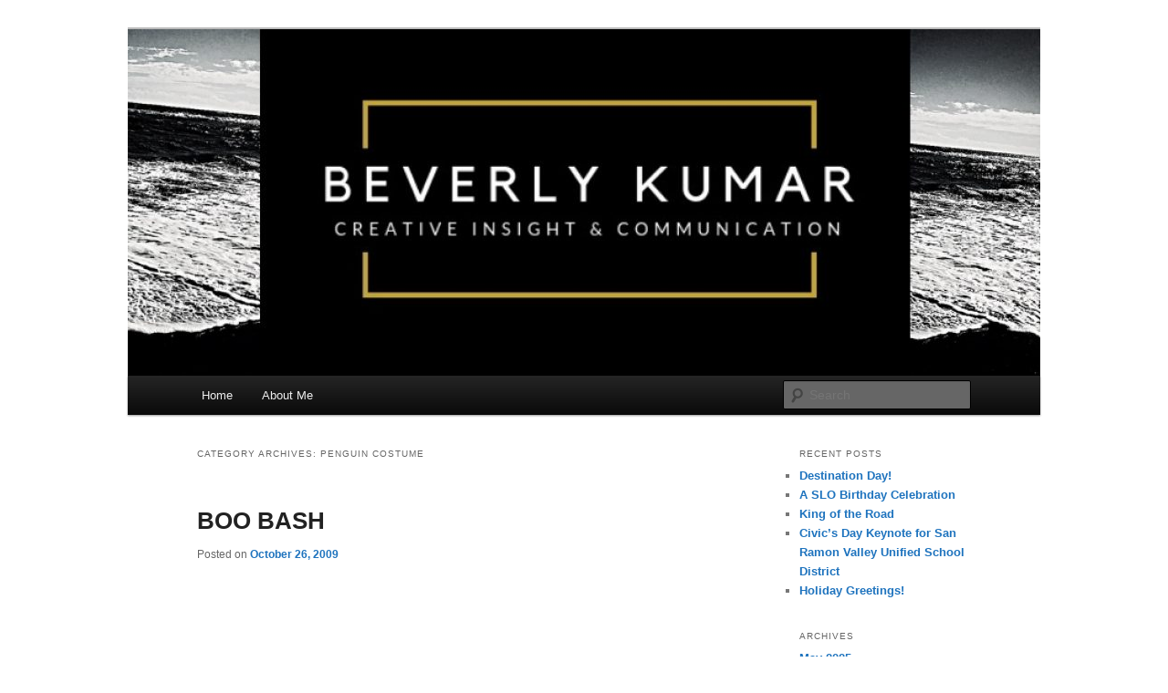

--- FILE ---
content_type: text/html; charset=UTF-8
request_url: http://www.beverlykumar.com/category/penguin-costume/
body_size: 14169
content:
<!DOCTYPE html>
<!--[if IE 6]>
<html id="ie6" lang="en-US">
<![endif]-->
<!--[if IE 7]>
<html id="ie7" lang="en-US">
<![endif]-->
<!--[if IE 8]>
<html id="ie8" lang="en-US">
<![endif]-->
<!--[if !(IE 6) & !(IE 7) & !(IE 8)]><!-->
<html lang="en-US">
<!--<![endif]-->
<head>
<meta charset="UTF-8" />
<meta name="viewport" content="width=device-width, initial-scale=1.0" />
<title>
Penguin Costume | BeverlyKumar.com	</title>
<link rel="profile" href="https://gmpg.org/xfn/11" />
<link rel="stylesheet" type="text/css" media="all" href="http://www.beverlykumar.com/wp-content/themes/twentyeleven/style.css?ver=20250415" />
<link rel="pingback" href="http://www.beverlykumar.com/xmlrpc.php">
<!--[if lt IE 9]>
<script src="http://www.beverlykumar.com/wp-content/themes/twentyeleven/js/html5.js?ver=3.7.0" type="text/javascript"></script>
<![endif]-->
<meta name='robots' content='max-image-preview:large' />
	<style>img:is([sizes="auto" i], [sizes^="auto," i]) { contain-intrinsic-size: 3000px 1500px }</style>
	<link rel='dns-prefetch' href='//static.addtoany.com' />
<link rel="alternate" type="application/rss+xml" title="BeverlyKumar.com &raquo; Feed" href="http://www.beverlykumar.com/feed/" />
<link rel="alternate" type="application/rss+xml" title="BeverlyKumar.com &raquo; Comments Feed" href="http://www.beverlykumar.com/comments/feed/" />
<link rel="alternate" type="application/rss+xml" title="BeverlyKumar.com &raquo; Penguin Costume Category Feed" href="http://www.beverlykumar.com/category/penguin-costume/feed/" />
<script type="text/javascript">
/* <![CDATA[ */
window._wpemojiSettings = {"baseUrl":"https:\/\/s.w.org\/images\/core\/emoji\/16.0.1\/72x72\/","ext":".png","svgUrl":"https:\/\/s.w.org\/images\/core\/emoji\/16.0.1\/svg\/","svgExt":".svg","source":{"concatemoji":"http:\/\/www.beverlykumar.com\/wp-includes\/js\/wp-emoji-release.min.js?ver=6.8.3"}};
/*! This file is auto-generated */
!function(s,n){var o,i,e;function c(e){try{var t={supportTests:e,timestamp:(new Date).valueOf()};sessionStorage.setItem(o,JSON.stringify(t))}catch(e){}}function p(e,t,n){e.clearRect(0,0,e.canvas.width,e.canvas.height),e.fillText(t,0,0);var t=new Uint32Array(e.getImageData(0,0,e.canvas.width,e.canvas.height).data),a=(e.clearRect(0,0,e.canvas.width,e.canvas.height),e.fillText(n,0,0),new Uint32Array(e.getImageData(0,0,e.canvas.width,e.canvas.height).data));return t.every(function(e,t){return e===a[t]})}function u(e,t){e.clearRect(0,0,e.canvas.width,e.canvas.height),e.fillText(t,0,0);for(var n=e.getImageData(16,16,1,1),a=0;a<n.data.length;a++)if(0!==n.data[a])return!1;return!0}function f(e,t,n,a){switch(t){case"flag":return n(e,"\ud83c\udff3\ufe0f\u200d\u26a7\ufe0f","\ud83c\udff3\ufe0f\u200b\u26a7\ufe0f")?!1:!n(e,"\ud83c\udde8\ud83c\uddf6","\ud83c\udde8\u200b\ud83c\uddf6")&&!n(e,"\ud83c\udff4\udb40\udc67\udb40\udc62\udb40\udc65\udb40\udc6e\udb40\udc67\udb40\udc7f","\ud83c\udff4\u200b\udb40\udc67\u200b\udb40\udc62\u200b\udb40\udc65\u200b\udb40\udc6e\u200b\udb40\udc67\u200b\udb40\udc7f");case"emoji":return!a(e,"\ud83e\udedf")}return!1}function g(e,t,n,a){var r="undefined"!=typeof WorkerGlobalScope&&self instanceof WorkerGlobalScope?new OffscreenCanvas(300,150):s.createElement("canvas"),o=r.getContext("2d",{willReadFrequently:!0}),i=(o.textBaseline="top",o.font="600 32px Arial",{});return e.forEach(function(e){i[e]=t(o,e,n,a)}),i}function t(e){var t=s.createElement("script");t.src=e,t.defer=!0,s.head.appendChild(t)}"undefined"!=typeof Promise&&(o="wpEmojiSettingsSupports",i=["flag","emoji"],n.supports={everything:!0,everythingExceptFlag:!0},e=new Promise(function(e){s.addEventListener("DOMContentLoaded",e,{once:!0})}),new Promise(function(t){var n=function(){try{var e=JSON.parse(sessionStorage.getItem(o));if("object"==typeof e&&"number"==typeof e.timestamp&&(new Date).valueOf()<e.timestamp+604800&&"object"==typeof e.supportTests)return e.supportTests}catch(e){}return null}();if(!n){if("undefined"!=typeof Worker&&"undefined"!=typeof OffscreenCanvas&&"undefined"!=typeof URL&&URL.createObjectURL&&"undefined"!=typeof Blob)try{var e="postMessage("+g.toString()+"("+[JSON.stringify(i),f.toString(),p.toString(),u.toString()].join(",")+"));",a=new Blob([e],{type:"text/javascript"}),r=new Worker(URL.createObjectURL(a),{name:"wpTestEmojiSupports"});return void(r.onmessage=function(e){c(n=e.data),r.terminate(),t(n)})}catch(e){}c(n=g(i,f,p,u))}t(n)}).then(function(e){for(var t in e)n.supports[t]=e[t],n.supports.everything=n.supports.everything&&n.supports[t],"flag"!==t&&(n.supports.everythingExceptFlag=n.supports.everythingExceptFlag&&n.supports[t]);n.supports.everythingExceptFlag=n.supports.everythingExceptFlag&&!n.supports.flag,n.DOMReady=!1,n.readyCallback=function(){n.DOMReady=!0}}).then(function(){return e}).then(function(){var e;n.supports.everything||(n.readyCallback(),(e=n.source||{}).concatemoji?t(e.concatemoji):e.wpemoji&&e.twemoji&&(t(e.twemoji),t(e.wpemoji)))}))}((window,document),window._wpemojiSettings);
/* ]]> */
</script>

<style id='wp-emoji-styles-inline-css' type='text/css'>

	img.wp-smiley, img.emoji {
		display: inline !important;
		border: none !important;
		box-shadow: none !important;
		height: 1em !important;
		width: 1em !important;
		margin: 0 0.07em !important;
		vertical-align: -0.1em !important;
		background: none !important;
		padding: 0 !important;
	}
</style>
<link rel='stylesheet' id='wp-block-library-css' href='http://www.beverlykumar.com/wp-includes/css/dist/block-library/style.min.css?ver=6.8.3' type='text/css' media='all' />
<style id='wp-block-library-theme-inline-css' type='text/css'>
.wp-block-audio :where(figcaption){color:#555;font-size:13px;text-align:center}.is-dark-theme .wp-block-audio :where(figcaption){color:#ffffffa6}.wp-block-audio{margin:0 0 1em}.wp-block-code{border:1px solid #ccc;border-radius:4px;font-family:Menlo,Consolas,monaco,monospace;padding:.8em 1em}.wp-block-embed :where(figcaption){color:#555;font-size:13px;text-align:center}.is-dark-theme .wp-block-embed :where(figcaption){color:#ffffffa6}.wp-block-embed{margin:0 0 1em}.blocks-gallery-caption{color:#555;font-size:13px;text-align:center}.is-dark-theme .blocks-gallery-caption{color:#ffffffa6}:root :where(.wp-block-image figcaption){color:#555;font-size:13px;text-align:center}.is-dark-theme :root :where(.wp-block-image figcaption){color:#ffffffa6}.wp-block-image{margin:0 0 1em}.wp-block-pullquote{border-bottom:4px solid;border-top:4px solid;color:currentColor;margin-bottom:1.75em}.wp-block-pullquote cite,.wp-block-pullquote footer,.wp-block-pullquote__citation{color:currentColor;font-size:.8125em;font-style:normal;text-transform:uppercase}.wp-block-quote{border-left:.25em solid;margin:0 0 1.75em;padding-left:1em}.wp-block-quote cite,.wp-block-quote footer{color:currentColor;font-size:.8125em;font-style:normal;position:relative}.wp-block-quote:where(.has-text-align-right){border-left:none;border-right:.25em solid;padding-left:0;padding-right:1em}.wp-block-quote:where(.has-text-align-center){border:none;padding-left:0}.wp-block-quote.is-large,.wp-block-quote.is-style-large,.wp-block-quote:where(.is-style-plain){border:none}.wp-block-search .wp-block-search__label{font-weight:700}.wp-block-search__button{border:1px solid #ccc;padding:.375em .625em}:where(.wp-block-group.has-background){padding:1.25em 2.375em}.wp-block-separator.has-css-opacity{opacity:.4}.wp-block-separator{border:none;border-bottom:2px solid;margin-left:auto;margin-right:auto}.wp-block-separator.has-alpha-channel-opacity{opacity:1}.wp-block-separator:not(.is-style-wide):not(.is-style-dots){width:100px}.wp-block-separator.has-background:not(.is-style-dots){border-bottom:none;height:1px}.wp-block-separator.has-background:not(.is-style-wide):not(.is-style-dots){height:2px}.wp-block-table{margin:0 0 1em}.wp-block-table td,.wp-block-table th{word-break:normal}.wp-block-table :where(figcaption){color:#555;font-size:13px;text-align:center}.is-dark-theme .wp-block-table :where(figcaption){color:#ffffffa6}.wp-block-video :where(figcaption){color:#555;font-size:13px;text-align:center}.is-dark-theme .wp-block-video :where(figcaption){color:#ffffffa6}.wp-block-video{margin:0 0 1em}:root :where(.wp-block-template-part.has-background){margin-bottom:0;margin-top:0;padding:1.25em 2.375em}
</style>
<style id='classic-theme-styles-inline-css' type='text/css'>
/*! This file is auto-generated */
.wp-block-button__link{color:#fff;background-color:#32373c;border-radius:9999px;box-shadow:none;text-decoration:none;padding:calc(.667em + 2px) calc(1.333em + 2px);font-size:1.125em}.wp-block-file__button{background:#32373c;color:#fff;text-decoration:none}
</style>
<style id='global-styles-inline-css' type='text/css'>
:root{--wp--preset--aspect-ratio--square: 1;--wp--preset--aspect-ratio--4-3: 4/3;--wp--preset--aspect-ratio--3-4: 3/4;--wp--preset--aspect-ratio--3-2: 3/2;--wp--preset--aspect-ratio--2-3: 2/3;--wp--preset--aspect-ratio--16-9: 16/9;--wp--preset--aspect-ratio--9-16: 9/16;--wp--preset--color--black: #000;--wp--preset--color--cyan-bluish-gray: #abb8c3;--wp--preset--color--white: #fff;--wp--preset--color--pale-pink: #f78da7;--wp--preset--color--vivid-red: #cf2e2e;--wp--preset--color--luminous-vivid-orange: #ff6900;--wp--preset--color--luminous-vivid-amber: #fcb900;--wp--preset--color--light-green-cyan: #7bdcb5;--wp--preset--color--vivid-green-cyan: #00d084;--wp--preset--color--pale-cyan-blue: #8ed1fc;--wp--preset--color--vivid-cyan-blue: #0693e3;--wp--preset--color--vivid-purple: #9b51e0;--wp--preset--color--blue: #1982d1;--wp--preset--color--dark-gray: #373737;--wp--preset--color--medium-gray: #666;--wp--preset--color--light-gray: #e2e2e2;--wp--preset--gradient--vivid-cyan-blue-to-vivid-purple: linear-gradient(135deg,rgba(6,147,227,1) 0%,rgb(155,81,224) 100%);--wp--preset--gradient--light-green-cyan-to-vivid-green-cyan: linear-gradient(135deg,rgb(122,220,180) 0%,rgb(0,208,130) 100%);--wp--preset--gradient--luminous-vivid-amber-to-luminous-vivid-orange: linear-gradient(135deg,rgba(252,185,0,1) 0%,rgba(255,105,0,1) 100%);--wp--preset--gradient--luminous-vivid-orange-to-vivid-red: linear-gradient(135deg,rgba(255,105,0,1) 0%,rgb(207,46,46) 100%);--wp--preset--gradient--very-light-gray-to-cyan-bluish-gray: linear-gradient(135deg,rgb(238,238,238) 0%,rgb(169,184,195) 100%);--wp--preset--gradient--cool-to-warm-spectrum: linear-gradient(135deg,rgb(74,234,220) 0%,rgb(151,120,209) 20%,rgb(207,42,186) 40%,rgb(238,44,130) 60%,rgb(251,105,98) 80%,rgb(254,248,76) 100%);--wp--preset--gradient--blush-light-purple: linear-gradient(135deg,rgb(255,206,236) 0%,rgb(152,150,240) 100%);--wp--preset--gradient--blush-bordeaux: linear-gradient(135deg,rgb(254,205,165) 0%,rgb(254,45,45) 50%,rgb(107,0,62) 100%);--wp--preset--gradient--luminous-dusk: linear-gradient(135deg,rgb(255,203,112) 0%,rgb(199,81,192) 50%,rgb(65,88,208) 100%);--wp--preset--gradient--pale-ocean: linear-gradient(135deg,rgb(255,245,203) 0%,rgb(182,227,212) 50%,rgb(51,167,181) 100%);--wp--preset--gradient--electric-grass: linear-gradient(135deg,rgb(202,248,128) 0%,rgb(113,206,126) 100%);--wp--preset--gradient--midnight: linear-gradient(135deg,rgb(2,3,129) 0%,rgb(40,116,252) 100%);--wp--preset--font-size--small: 13px;--wp--preset--font-size--medium: 20px;--wp--preset--font-size--large: 36px;--wp--preset--font-size--x-large: 42px;--wp--preset--spacing--20: 0.44rem;--wp--preset--spacing--30: 0.67rem;--wp--preset--spacing--40: 1rem;--wp--preset--spacing--50: 1.5rem;--wp--preset--spacing--60: 2.25rem;--wp--preset--spacing--70: 3.38rem;--wp--preset--spacing--80: 5.06rem;--wp--preset--shadow--natural: 6px 6px 9px rgba(0, 0, 0, 0.2);--wp--preset--shadow--deep: 12px 12px 50px rgba(0, 0, 0, 0.4);--wp--preset--shadow--sharp: 6px 6px 0px rgba(0, 0, 0, 0.2);--wp--preset--shadow--outlined: 6px 6px 0px -3px rgba(255, 255, 255, 1), 6px 6px rgba(0, 0, 0, 1);--wp--preset--shadow--crisp: 6px 6px 0px rgba(0, 0, 0, 1);}:where(.is-layout-flex){gap: 0.5em;}:where(.is-layout-grid){gap: 0.5em;}body .is-layout-flex{display: flex;}.is-layout-flex{flex-wrap: wrap;align-items: center;}.is-layout-flex > :is(*, div){margin: 0;}body .is-layout-grid{display: grid;}.is-layout-grid > :is(*, div){margin: 0;}:where(.wp-block-columns.is-layout-flex){gap: 2em;}:where(.wp-block-columns.is-layout-grid){gap: 2em;}:where(.wp-block-post-template.is-layout-flex){gap: 1.25em;}:where(.wp-block-post-template.is-layout-grid){gap: 1.25em;}.has-black-color{color: var(--wp--preset--color--black) !important;}.has-cyan-bluish-gray-color{color: var(--wp--preset--color--cyan-bluish-gray) !important;}.has-white-color{color: var(--wp--preset--color--white) !important;}.has-pale-pink-color{color: var(--wp--preset--color--pale-pink) !important;}.has-vivid-red-color{color: var(--wp--preset--color--vivid-red) !important;}.has-luminous-vivid-orange-color{color: var(--wp--preset--color--luminous-vivid-orange) !important;}.has-luminous-vivid-amber-color{color: var(--wp--preset--color--luminous-vivid-amber) !important;}.has-light-green-cyan-color{color: var(--wp--preset--color--light-green-cyan) !important;}.has-vivid-green-cyan-color{color: var(--wp--preset--color--vivid-green-cyan) !important;}.has-pale-cyan-blue-color{color: var(--wp--preset--color--pale-cyan-blue) !important;}.has-vivid-cyan-blue-color{color: var(--wp--preset--color--vivid-cyan-blue) !important;}.has-vivid-purple-color{color: var(--wp--preset--color--vivid-purple) !important;}.has-black-background-color{background-color: var(--wp--preset--color--black) !important;}.has-cyan-bluish-gray-background-color{background-color: var(--wp--preset--color--cyan-bluish-gray) !important;}.has-white-background-color{background-color: var(--wp--preset--color--white) !important;}.has-pale-pink-background-color{background-color: var(--wp--preset--color--pale-pink) !important;}.has-vivid-red-background-color{background-color: var(--wp--preset--color--vivid-red) !important;}.has-luminous-vivid-orange-background-color{background-color: var(--wp--preset--color--luminous-vivid-orange) !important;}.has-luminous-vivid-amber-background-color{background-color: var(--wp--preset--color--luminous-vivid-amber) !important;}.has-light-green-cyan-background-color{background-color: var(--wp--preset--color--light-green-cyan) !important;}.has-vivid-green-cyan-background-color{background-color: var(--wp--preset--color--vivid-green-cyan) !important;}.has-pale-cyan-blue-background-color{background-color: var(--wp--preset--color--pale-cyan-blue) !important;}.has-vivid-cyan-blue-background-color{background-color: var(--wp--preset--color--vivid-cyan-blue) !important;}.has-vivid-purple-background-color{background-color: var(--wp--preset--color--vivid-purple) !important;}.has-black-border-color{border-color: var(--wp--preset--color--black) !important;}.has-cyan-bluish-gray-border-color{border-color: var(--wp--preset--color--cyan-bluish-gray) !important;}.has-white-border-color{border-color: var(--wp--preset--color--white) !important;}.has-pale-pink-border-color{border-color: var(--wp--preset--color--pale-pink) !important;}.has-vivid-red-border-color{border-color: var(--wp--preset--color--vivid-red) !important;}.has-luminous-vivid-orange-border-color{border-color: var(--wp--preset--color--luminous-vivid-orange) !important;}.has-luminous-vivid-amber-border-color{border-color: var(--wp--preset--color--luminous-vivid-amber) !important;}.has-light-green-cyan-border-color{border-color: var(--wp--preset--color--light-green-cyan) !important;}.has-vivid-green-cyan-border-color{border-color: var(--wp--preset--color--vivid-green-cyan) !important;}.has-pale-cyan-blue-border-color{border-color: var(--wp--preset--color--pale-cyan-blue) !important;}.has-vivid-cyan-blue-border-color{border-color: var(--wp--preset--color--vivid-cyan-blue) !important;}.has-vivid-purple-border-color{border-color: var(--wp--preset--color--vivid-purple) !important;}.has-vivid-cyan-blue-to-vivid-purple-gradient-background{background: var(--wp--preset--gradient--vivid-cyan-blue-to-vivid-purple) !important;}.has-light-green-cyan-to-vivid-green-cyan-gradient-background{background: var(--wp--preset--gradient--light-green-cyan-to-vivid-green-cyan) !important;}.has-luminous-vivid-amber-to-luminous-vivid-orange-gradient-background{background: var(--wp--preset--gradient--luminous-vivid-amber-to-luminous-vivid-orange) !important;}.has-luminous-vivid-orange-to-vivid-red-gradient-background{background: var(--wp--preset--gradient--luminous-vivid-orange-to-vivid-red) !important;}.has-very-light-gray-to-cyan-bluish-gray-gradient-background{background: var(--wp--preset--gradient--very-light-gray-to-cyan-bluish-gray) !important;}.has-cool-to-warm-spectrum-gradient-background{background: var(--wp--preset--gradient--cool-to-warm-spectrum) !important;}.has-blush-light-purple-gradient-background{background: var(--wp--preset--gradient--blush-light-purple) !important;}.has-blush-bordeaux-gradient-background{background: var(--wp--preset--gradient--blush-bordeaux) !important;}.has-luminous-dusk-gradient-background{background: var(--wp--preset--gradient--luminous-dusk) !important;}.has-pale-ocean-gradient-background{background: var(--wp--preset--gradient--pale-ocean) !important;}.has-electric-grass-gradient-background{background: var(--wp--preset--gradient--electric-grass) !important;}.has-midnight-gradient-background{background: var(--wp--preset--gradient--midnight) !important;}.has-small-font-size{font-size: var(--wp--preset--font-size--small) !important;}.has-medium-font-size{font-size: var(--wp--preset--font-size--medium) !important;}.has-large-font-size{font-size: var(--wp--preset--font-size--large) !important;}.has-x-large-font-size{font-size: var(--wp--preset--font-size--x-large) !important;}
:where(.wp-block-post-template.is-layout-flex){gap: 1.25em;}:where(.wp-block-post-template.is-layout-grid){gap: 1.25em;}
:where(.wp-block-columns.is-layout-flex){gap: 2em;}:where(.wp-block-columns.is-layout-grid){gap: 2em;}
:root :where(.wp-block-pullquote){font-size: 1.5em;line-height: 1.6;}
</style>
<link rel='stylesheet' id='twentyeleven-block-style-css' href='http://www.beverlykumar.com/wp-content/themes/twentyeleven/blocks.css?ver=20240703' type='text/css' media='all' />
<link rel='stylesheet' id='addtoany-css' href='http://www.beverlykumar.com/wp-content/plugins/add-to-any/addtoany.min.css?ver=1.16' type='text/css' media='all' />
<script type="text/javascript" id="addtoany-core-js-before">
/* <![CDATA[ */
window.a2a_config=window.a2a_config||{};a2a_config.callbacks=[];a2a_config.overlays=[];a2a_config.templates={};
/* ]]> */
</script>
<script type="text/javascript" defer src="https://static.addtoany.com/menu/page.js" id="addtoany-core-js"></script>
<script type="text/javascript" src="http://www.beverlykumar.com/wp-includes/js/jquery/jquery.min.js?ver=3.7.1" id="jquery-core-js"></script>
<script type="text/javascript" src="http://www.beverlykumar.com/wp-includes/js/jquery/jquery-migrate.min.js?ver=3.4.1" id="jquery-migrate-js"></script>
<script type="text/javascript" defer src="http://www.beverlykumar.com/wp-content/plugins/add-to-any/addtoany.min.js?ver=1.1" id="addtoany-jquery-js"></script>
<link rel="https://api.w.org/" href="http://www.beverlykumar.com/wp-json/" /><link rel="alternate" title="JSON" type="application/json" href="http://www.beverlykumar.com/wp-json/wp/v2/categories/138" /><link rel="EditURI" type="application/rsd+xml" title="RSD" href="http://www.beverlykumar.com/xmlrpc.php?rsd" />
<meta name="generator" content="WordPress 6.8.3" />
	<style>
		/* Link color */
		a,
		#site-title a:focus,
		#site-title a:hover,
		#site-title a:active,
		.entry-title a:hover,
		.entry-title a:focus,
		.entry-title a:active,
		.widget_twentyeleven_ephemera .comments-link a:hover,
		section.recent-posts .other-recent-posts a[rel="bookmark"]:hover,
		section.recent-posts .other-recent-posts .comments-link a:hover,
		.format-image footer.entry-meta a:hover,
		#site-generator a:hover {
			color: #1e73be;
		}
		section.recent-posts .other-recent-posts .comments-link a:hover {
			border-color: #1e73be;
		}
		article.feature-image.small .entry-summary p a:hover,
		.entry-header .comments-link a:hover,
		.entry-header .comments-link a:focus,
		.entry-header .comments-link a:active,
		.feature-slider a.active {
			background-color: #1e73be;
		}
	</style>
			<style type="text/css" id="twentyeleven-header-css">
				#site-title,
		#site-description {
			position: absolute;
			clip-path: inset(50%);
		}
				</style>
		<style type="text/css" id="custom-background-css">
body.custom-background { background-color: #ffffff; }
</style>
	<link rel="icon" href="http://www.beverlykumar.com/wp-content/uploads/2017/09/cropped-pretty_bev-32x32.jpg" sizes="32x32" />
<link rel="icon" href="http://www.beverlykumar.com/wp-content/uploads/2017/09/cropped-pretty_bev-192x192.jpg" sizes="192x192" />
<link rel="apple-touch-icon" href="http://www.beverlykumar.com/wp-content/uploads/2017/09/cropped-pretty_bev-180x180.jpg" />
<meta name="msapplication-TileImage" content="http://www.beverlykumar.com/wp-content/uploads/2017/09/cropped-pretty_bev-270x270.jpg" />
</head>

<body class="archive category category-penguin-costume category-138 custom-background wp-embed-responsive wp-theme-twentyeleven single-author two-column right-sidebar">
<div class="skip-link"><a class="assistive-text" href="#content">Skip to primary content</a></div><div class="skip-link"><a class="assistive-text" href="#secondary">Skip to secondary content</a></div><div id="page" class="hfeed">
	<header id="branding">
			<hgroup>
							<h1 id="site-title"><span><a href="http://www.beverlykumar.com/" rel="home" >BeverlyKumar.com</a></span></h1>
				<h2 id="site-description">Creative Communication</h2>
			</hgroup>

						<a href="http://www.beverlykumar.com/" rel="home" >
				<img src="http://www.beverlykumar.com/wp-content/uploads/2018/12/cropped-BK_cover19.jpg" width="1000" height="380" alt="BeverlyKumar.com" srcset="http://www.beverlykumar.com/wp-content/uploads/2018/12/cropped-BK_cover19.jpg 1000w, http://www.beverlykumar.com/wp-content/uploads/2018/12/cropped-BK_cover19-300x114.jpg 300w, http://www.beverlykumar.com/wp-content/uploads/2018/12/cropped-BK_cover19-768x292.jpg 768w, http://www.beverlykumar.com/wp-content/uploads/2018/12/cropped-BK_cover19-500x190.jpg 500w" sizes="(max-width: 1000px) 100vw, 1000px" decoding="async" fetchpriority="high" />			</a>
			
						<div class="only-search with-image">
					<form method="get" id="searchform" action="http://www.beverlykumar.com/">
		<label for="s" class="assistive-text">Search</label>
		<input type="text" class="field" name="s" id="s" placeholder="Search" />
		<input type="submit" class="submit" name="submit" id="searchsubmit" value="Search" />
	</form>
			</div>
				
			<nav id="access">
				<h3 class="assistive-text">Main menu</h3>
				<div class="menu"><ul>
<li ><a href="http://www.beverlykumar.com/">Home</a></li><li class="page_item page-item-13534"><a href="http://www.beverlykumar.com/about-me/">About Me</a></li>
</ul></div>
			</nav><!-- #access -->
	</header><!-- #branding -->


	<div id="main">

		<section id="primary">
			<div id="content" role="main">

			
				<header class="page-header">
					<h1 class="page-title">
					Category Archives: <span>Penguin Costume</span>					</h1>

									</header>

				
				
					
	<article id="post-1091" class="post-1091 post type-post status-publish format-standard has-post-thumbnail hentry category-boo-bash category-childrens-theatre category-grand-ave category-halloween-minnesota category-penguin-costume category-st-paul-mn category-stepping-stone-theatre">
		<header class="entry-header">
						<h1 class="entry-title"><a href="http://www.beverlykumar.com/boo-bash/" rel="bookmark">BOO BASH</a></h1>
			
						<div class="entry-meta">
				<span class="sep">Posted on </span><a href="http://www.beverlykumar.com/boo-bash/" title="2:43 am" rel="bookmark"><time class="entry-date" datetime="2009-10-26T02:43:00+00:00">October 26, 2009</time></a><span class="by-author"> <span class="sep"> by </span> <span class="author vcard"><a class="url fn n" href="http://www.beverlykumar.com/author/beverly/" title="View all posts by beverly" rel="author">beverly</a></span></span>			</div><!-- .entry-meta -->
			
					</header><!-- .entry-header -->

				<div class="entry-content">
			<p><a href="http://beverlykumar.azurewebsites.net/wp-content/uploads/2009/10/trickortreat.jpg"><img decoding="async" style="TEXT-ALIGN: center; MARGIN: 0px auto 10px; WIDTH: 210px; DISPLAY: block; HEIGHT: 320px; CURSOR: hand" id="BLOGGER_PHOTO_ID_5396739581277826210" border="0" alt="" src="http://beverlykumar.azurewebsites.net/wp-content/uploads/2009/10/trickortreat-196x300.jpg" /></a></p>
<div><a href="http://beverlykumar.azurewebsites.net/wp-content/uploads/2009/10/PENGUINPOWER.jpg"><img decoding="async" style="TEXT-ALIGN: center; MARGIN: 0px auto 10px; WIDTH: 222px; DISPLAY: block; HEIGHT: 320px; CURSOR: hand" id="BLOGGER_PHOTO_ID_5396738198195107394" border="0" alt="" src="http://beverlykumar.azurewebsites.net/wp-content/uploads/2009/10/PENGUINPOWER-208x300.jpg" /></a> This has become a &#8220;GRAND&#8221; tradition of ours; Boo Bash on Grand Ave in St. Paul. It really has that hip, city feel with all the big mature trees, <span>eco</span>-friendly customers, and houses that line the street that are filled with charm and character&#8230;when houses were built to last. Yes, much unlike the sterile burbs&#8230;this is always a Halloween treat! <img decoding="async" style="TEXT-ALIGN: center; MARGIN: 0px auto 10px; WIDTH: 320px; DISPLAY: block; HEIGHT: 214px; CURSOR: hand" id="BLOGGER_PHOTO_ID_5396735975042566898" border="0" alt="" src="http://beverlykumar.azurewebsites.net/wp-content/uploads/2009/10/withprincess-300x200.jpg" /><img decoding="async" style="TEXT-ALIGN: center; MARGIN: 0px auto 10px; WIDTH: 320px; DISPLAY: block; HEIGHT: 214px; CURSOR: hand" id="BLOGGER_PHOTO_ID_5396734867742354754" border="0" alt="" src="http://beverlykumar.azurewebsites.net/wp-content/uploads/2009/10/boobash-300x200.jpg" /></p>
<div>This year <span>Ashish</span> was sick, so we missed his company as we strolled up and down Grand Ave. trick or treating, marveling at <span>every one&#8217;s</span> costumes and being frequently stopped by passer-<span>by&#8217;s</span> exclaiming how &#8220;ADORABLE&#8221; the boys are and what unique costumes. This happened so frequently that I think it started to go to Tiger&#8217;s head. it wasn&#8217;t before long that he started saying, &#8220;I&#8217;m cute! I&#8217;m cute!&#8221; A few people even stopped to compliment me about the choice of costume. They mentioned how refreshing it was to see boys in original costumes that weren&#8217;t character/commercial costumes like <span>Scooby</span>-Do, Harry Potter and Spider Man. This was Nishad&#8217;s first year ever trick or treating (minus the Not-So-Scary Halloween Party we attended at Walt Disney World last year at this time). So, he walked up to the first station, and though &#8220;Great, I have a sucker now&#8230;I&#8217;m all done.&#8221; haha.. Then he caught on. He even went in a few places all by himself. </div>
<p></p>
<div>Of course, the boys amazingly talented and loving Auntie Kelly was the one that created these costumes for the boys! She can add this to her list of achievements like the NYC <span>Metropolitan</span> Opera House and <span>Shakespeare</span> Theatre Chicago (where she is currently <span>employed</span>&#8211; plug, plug!). All the credit goes to her as the boys dream of being penguins would not have been possible without her. She took the head accessory back to Chicago to work on them, so I had to improvise by making little caps. So, if it that part of the costume looks odd, it&#8217;s my fault, not hers! 🙂 </div>
<p></p>
<div>At 3PM, we went to the Stepping Stone Theatre off Grand Ave. to see <span>Hanuman</span> and the Girl Princess. I wasn&#8217;t sure how Tiger <span>would</span> do as this was his first theatre performance. He did great! I don&#8217;t know what I was worried about. He sat there so attentive and when the monkey came out he looked at me and said, &#8220;<span>BUNDER</span>!&#8221; (which is monkey in Hindi). Have I mentioned how I love St. Paul? </div>
<p></p>
<div></div>
<div>Funny story&#8230;we actually walked in through the backstage door. <span>Heh</span>. A man, who worked for the company was so sweet&#8230;so he showed us through to the theatre and directed us to the lobby doors. He said, &#8220;They haven&#8217;t opened the doors yet, so just go right through and you&#8217;ll see everyone in the lobby waiting in line.&#8221; Boy did we ever! I opened the door to an eager crowd that suddenly said, &#8220;PENGUINS!&#8221; <span>hahaha</span>. Talk about a grand arrival! That&#8217;s right&#8230;the <span>Kumar&#8217;s</span> are AT the theatre! </div>
<div></div>
</div>
<div>
<div></div>
</div>
<div class="addtoany_share_save_container addtoany_content addtoany_content_bottom"><div class="a2a_kit a2a_kit_size_32 addtoany_list" data-a2a-url="http://www.beverlykumar.com/boo-bash/" data-a2a-title="BOO BASH"><a class="a2a_button_facebook" href="https://www.addtoany.com/add_to/facebook?linkurl=http%3A%2F%2Fwww.beverlykumar.com%2Fboo-bash%2F&amp;linkname=BOO%20BASH" title="Facebook" rel="nofollow noopener" target="_blank"></a><a class="a2a_button_twitter" href="https://www.addtoany.com/add_to/twitter?linkurl=http%3A%2F%2Fwww.beverlykumar.com%2Fboo-bash%2F&amp;linkname=BOO%20BASH" title="Twitter" rel="nofollow noopener" target="_blank"></a><a class="a2a_button_pinterest" href="https://www.addtoany.com/add_to/pinterest?linkurl=http%3A%2F%2Fwww.beverlykumar.com%2Fboo-bash%2F&amp;linkname=BOO%20BASH" title="Pinterest" rel="nofollow noopener" target="_blank"></a><a class="a2a_button_linkedin" href="https://www.addtoany.com/add_to/linkedin?linkurl=http%3A%2F%2Fwww.beverlykumar.com%2Fboo-bash%2F&amp;linkname=BOO%20BASH" title="LinkedIn" rel="nofollow noopener" target="_blank"></a><a class="a2a_button_tumblr" href="https://www.addtoany.com/add_to/tumblr?linkurl=http%3A%2F%2Fwww.beverlykumar.com%2Fboo-bash%2F&amp;linkname=BOO%20BASH" title="Tumblr" rel="nofollow noopener" target="_blank"></a><a class="a2a_button_reddit" href="https://www.addtoany.com/add_to/reddit?linkurl=http%3A%2F%2Fwww.beverlykumar.com%2Fboo-bash%2F&amp;linkname=BOO%20BASH" title="Reddit" rel="nofollow noopener" target="_blank"></a><a class="a2a_button_copy_link" href="https://www.addtoany.com/add_to/copy_link?linkurl=http%3A%2F%2Fwww.beverlykumar.com%2Fboo-bash%2F&amp;linkname=BOO%20BASH" title="Copy Link" rel="nofollow noopener" target="_blank"></a><a class="a2a_dd addtoany_share_save addtoany_share" href="https://www.addtoany.com/share"></a></div></div>					</div><!-- .entry-content -->
		
		<footer class="entry-meta">
			
										<span class="cat-links">
					<span class="entry-utility-prep entry-utility-prep-cat-links">Posted in</span> <a href="http://www.beverlykumar.com/category/boo-bash/" rel="category tag">BOO BASH</a>, <a href="http://www.beverlykumar.com/category/childrens-theatre/" rel="category tag">Children's Theatre</a>, <a href="http://www.beverlykumar.com/category/grand-ave/" rel="category tag">Grand Ave</a>, <a href="http://www.beverlykumar.com/category/halloween-minnesota/" rel="category tag">Halloween Minnesota</a>, <a href="http://www.beverlykumar.com/category/penguin-costume/" rel="category tag">Penguin Costume</a>, <a href="http://www.beverlykumar.com/category/st-paul-mn/" rel="category tag">St. Paul MN</a>, <a href="http://www.beverlykumar.com/category/stepping-stone-theatre/" rel="category tag">Stepping Stone Theatre</a>			</span>
							
										
			
					</footer><!-- .entry-meta -->
	</article><!-- #post-1091 -->

				
				
			
			</div><!-- #content -->
		</section><!-- #primary -->

		<div id="secondary" class="widget-area" role="complementary">
			
		<aside id="recent-posts-2" class="widget widget_recent_entries">
		<h3 class="widget-title">Recent Posts</h3>
		<ul>
											<li>
					<a href="http://www.beverlykumar.com/destination-day/">Destination Day!</a>
									</li>
											<li>
					<a href="http://www.beverlykumar.com/a-slo-birthday-celebration/">A SLO Birthday Celebration</a>
									</li>
											<li>
					<a href="http://www.beverlykumar.com/king-of-the-road/">King of the Road</a>
									</li>
											<li>
					<a href="http://www.beverlykumar.com/civics-day-keynote-for-san-ramon-valley-unified-school-district/">Civic&#8217;s Day Keynote for San Ramon Valley Unified School District</a>
									</li>
											<li>
					<a href="http://www.beverlykumar.com/holiday-greetings/">Holiday Greetings!</a>
									</li>
					</ul>

		</aside><aside id="archives-2" class="widget widget_archive"><h3 class="widget-title">Archives</h3>
			<ul>
					<li><a href='http://www.beverlykumar.com/2025/05/'>May 2025</a></li>
	<li><a href='http://www.beverlykumar.com/2023/11/'>November 2023</a></li>
	<li><a href='http://www.beverlykumar.com/2023/07/'>July 2023</a></li>
	<li><a href='http://www.beverlykumar.com/2023/05/'>May 2023</a></li>
	<li><a href='http://www.beverlykumar.com/2022/12/'>December 2022</a></li>
	<li><a href='http://www.beverlykumar.com/2022/10/'>October 2022</a></li>
	<li><a href='http://www.beverlykumar.com/2022/08/'>August 2022</a></li>
	<li><a href='http://www.beverlykumar.com/2021/09/'>September 2021</a></li>
	<li><a href='http://www.beverlykumar.com/2021/08/'>August 2021</a></li>
	<li><a href='http://www.beverlykumar.com/2021/06/'>June 2021</a></li>
	<li><a href='http://www.beverlykumar.com/2021/05/'>May 2021</a></li>
	<li><a href='http://www.beverlykumar.com/2021/03/'>March 2021</a></li>
	<li><a href='http://www.beverlykumar.com/2020/08/'>August 2020</a></li>
	<li><a href='http://www.beverlykumar.com/2019/11/'>November 2019</a></li>
	<li><a href='http://www.beverlykumar.com/2018/11/'>November 2018</a></li>
	<li><a href='http://www.beverlykumar.com/2018/10/'>October 2018</a></li>
	<li><a href='http://www.beverlykumar.com/2018/01/'>January 2018</a></li>
	<li><a href='http://www.beverlykumar.com/2017/08/'>August 2017</a></li>
	<li><a href='http://www.beverlykumar.com/2017/06/'>June 2017</a></li>
	<li><a href='http://www.beverlykumar.com/2017/05/'>May 2017</a></li>
	<li><a href='http://www.beverlykumar.com/2016/07/'>July 2016</a></li>
	<li><a href='http://www.beverlykumar.com/2016/04/'>April 2016</a></li>
	<li><a href='http://www.beverlykumar.com/2015/03/'>March 2015</a></li>
	<li><a href='http://www.beverlykumar.com/2015/02/'>February 2015</a></li>
	<li><a href='http://www.beverlykumar.com/2014/11/'>November 2014</a></li>
	<li><a href='http://www.beverlykumar.com/2014/09/'>September 2014</a></li>
	<li><a href='http://www.beverlykumar.com/2014/08/'>August 2014</a></li>
	<li><a href='http://www.beverlykumar.com/2014/07/'>July 2014</a></li>
	<li><a href='http://www.beverlykumar.com/2014/06/'>June 2014</a></li>
	<li><a href='http://www.beverlykumar.com/2011/07/'>July 2011</a></li>
	<li><a href='http://www.beverlykumar.com/2011/06/'>June 2011</a></li>
	<li><a href='http://www.beverlykumar.com/2011/05/'>May 2011</a></li>
	<li><a href='http://www.beverlykumar.com/2011/04/'>April 2011</a></li>
	<li><a href='http://www.beverlykumar.com/2011/03/'>March 2011</a></li>
	<li><a href='http://www.beverlykumar.com/2011/02/'>February 2011</a></li>
	<li><a href='http://www.beverlykumar.com/2011/01/'>January 2011</a></li>
	<li><a href='http://www.beverlykumar.com/2010/12/'>December 2010</a></li>
	<li><a href='http://www.beverlykumar.com/2010/11/'>November 2010</a></li>
	<li><a href='http://www.beverlykumar.com/2010/10/'>October 2010</a></li>
	<li><a href='http://www.beverlykumar.com/2010/09/'>September 2010</a></li>
	<li><a href='http://www.beverlykumar.com/2010/08/'>August 2010</a></li>
	<li><a href='http://www.beverlykumar.com/2010/07/'>July 2010</a></li>
	<li><a href='http://www.beverlykumar.com/2010/06/'>June 2010</a></li>
	<li><a href='http://www.beverlykumar.com/2010/05/'>May 2010</a></li>
	<li><a href='http://www.beverlykumar.com/2010/04/'>April 2010</a></li>
	<li><a href='http://www.beverlykumar.com/2010/03/'>March 2010</a></li>
	<li><a href='http://www.beverlykumar.com/2010/02/'>February 2010</a></li>
	<li><a href='http://www.beverlykumar.com/2009/12/'>December 2009</a></li>
	<li><a href='http://www.beverlykumar.com/2009/11/'>November 2009</a></li>
	<li><a href='http://www.beverlykumar.com/2009/10/'>October 2009</a></li>
	<li><a href='http://www.beverlykumar.com/2009/09/'>September 2009</a></li>
	<li><a href='http://www.beverlykumar.com/2009/08/'>August 2009</a></li>
	<li><a href='http://www.beverlykumar.com/2009/07/'>July 2009</a></li>
	<li><a href='http://www.beverlykumar.com/2009/06/'>June 2009</a></li>
	<li><a href='http://www.beverlykumar.com/2009/05/'>May 2009</a></li>
	<li><a href='http://www.beverlykumar.com/2009/04/'>April 2009</a></li>
	<li><a href='http://www.beverlykumar.com/2009/03/'>March 2009</a></li>
	<li><a href='http://www.beverlykumar.com/2009/02/'>February 2009</a></li>
	<li><a href='http://www.beverlykumar.com/2009/01/'>January 2009</a></li>
	<li><a href='http://www.beverlykumar.com/2008/12/'>December 2008</a></li>
	<li><a href='http://www.beverlykumar.com/2008/11/'>November 2008</a></li>
	<li><a href='http://www.beverlykumar.com/2008/10/'>October 2008</a></li>
	<li><a href='http://www.beverlykumar.com/2008/09/'>September 2008</a></li>
	<li><a href='http://www.beverlykumar.com/2008/08/'>August 2008</a></li>
	<li><a href='http://www.beverlykumar.com/2008/07/'>July 2008</a></li>
	<li><a href='http://www.beverlykumar.com/2008/06/'>June 2008</a></li>
	<li><a href='http://www.beverlykumar.com/2008/05/'>May 2008</a></li>
	<li><a href='http://www.beverlykumar.com/2008/04/'>April 2008</a></li>
	<li><a href='http://www.beverlykumar.com/2008/03/'>March 2008</a></li>
	<li><a href='http://www.beverlykumar.com/2008/01/'>January 2008</a></li>
			</ul>

			</aside><aside id="categories-2" class="widget widget_categories"><h3 class="widget-title">Categories</h3>
			<ul>
					<li class="cat-item cat-item-2"><a href="http://www.beverlykumar.com/category/911/">#9/11</a>
</li>
	<li class="cat-item cat-item-3"><a href="http://www.beverlykumar.com/category/1965-mustang/">1965 mustang</a>
</li>
	<li class="cat-item cat-item-4"><a href="http://www.beverlykumar.com/category/1st-birthday/">1st birthday</a>
</li>
	<li class="cat-item cat-item-5"><a href="http://www.beverlykumar.com/category/3rd-birthday/">3rd birthday</a>
</li>
	<li class="cat-item cat-item-6"><a href="http://www.beverlykumar.com/category/4-year-old-pics/">4 year old pics</a>
</li>
	<li class="cat-item cat-item-7"><a href="http://www.beverlykumar.com/category/4th-of-july-in-minnesota/">4th of July in Minnesota</a>
</li>
	<li class="cat-item cat-item-8"><a href="http://www.beverlykumar.com/category/acadia-lodge-and-resort/">Acadia Lodge and Resort</a>
</li>
	<li class="cat-item cat-item-9"><a href="http://www.beverlykumar.com/category/albertville-fd/">Albertville FD</a>
</li>
	<li class="cat-item cat-item-10"><a href="http://www.beverlykumar.com/category/andre-rieu/">Andre Rieu</a>
</li>
	<li class="cat-item cat-item-11"><a href="http://www.beverlykumar.com/category/antique-carousel/">Antique Carousel</a>
</li>
	<li class="cat-item cat-item-12"><a href="http://www.beverlykumar.com/category/apple-jacks-farm/">Apple Jack&#039;s Farm</a>
</li>
	<li class="cat-item cat-item-13"><a href="http://www.beverlykumar.com/category/art-as-you-like-it/">Art as you Like it</a>
</li>
	<li class="cat-item cat-item-14"><a href="http://www.beverlykumar.com/category/auntie-d-sends-bday-gifts-for-the-boys/">Auntie D Sends Bday Gifts for the boys</a>
</li>
	<li class="cat-item cat-item-15"><a href="http://www.beverlykumar.com/category/barbaboo-zoo/">Barbaboo Zoo</a>
</li>
	<li class="cat-item cat-item-16"><a href="http://www.beverlykumar.com/category/baseball-game-minnesota/">baseball game Minnesota</a>
</li>
	<li class="cat-item cat-item-17"><a href="http://www.beverlykumar.com/category/beach/">Beach</a>
</li>
	<li class="cat-item cat-item-18"><a href="http://www.beverlykumar.com/category/beets/">Beets</a>
</li>
	<li class="cat-item cat-item-19"><a href="http://www.beverlykumar.com/category/bettys-pies/">Betty&#039;s Pies</a>
</li>
	<li class="cat-item cat-item-20"><a href="http://www.beverlykumar.com/category/bird/">Bird</a>
</li>
	<li class="cat-item cat-item-21"><a href="http://www.beverlykumar.com/category/boo-bash/">BOO BASH</a>
</li>
	<li class="cat-item cat-item-22"><a href="http://www.beverlykumar.com/category/build-a-bear/">Build a Bear</a>
</li>
	<li class="cat-item cat-item-23"><a href="http://www.beverlykumar.com/category/by-the-wind-sailor/">By-the-wind sailor</a>
</li>
	<li class="cat-item cat-item-24"><a href="http://www.beverlykumar.com/category/ca/">CA</a>
</li>
	<li class="cat-item cat-item-25"><a href="http://www.beverlykumar.com/category/ca-with-kids/">CA with Kids</a>
</li>
	<li class="cat-item cat-item-26"><a href="http://www.beverlykumar.com/category/caberet/">Caberet</a>
</li>
	<li class="cat-item cat-item-27"><a href="http://www.beverlykumar.com/category/cabin-in-the-city/">cabin in the city</a>
</li>
	<li class="cat-item cat-item-28"><a href="http://www.beverlykumar.com/category/california/">California</a>
</li>
	<li class="cat-item cat-item-29"><a href="http://www.beverlykumar.com/category/canal-park/">Canal Park</a>
</li>
	<li class="cat-item cat-item-30"><a href="http://www.beverlykumar.com/category/canary-row/">Canary Row</a>
</li>
	<li class="cat-item cat-item-31"><a href="http://www.beverlykumar.com/category/canva/">Canva</a>
</li>
	<li class="cat-item cat-item-32"><a href="http://www.beverlykumar.com/category/car-show/">Car show</a>
</li>
	<li class="cat-item cat-item-33"><a href="http://www.beverlykumar.com/category/cardamom-cake-recipe/">cardamom cake recipe</a>
</li>
	<li class="cat-item cat-item-34"><a href="http://www.beverlykumar.com/category/chester-park/">Chester Park</a>
</li>
	<li class="cat-item cat-item-35"><a href="http://www.beverlykumar.com/category/children/">children</a>
</li>
	<li class="cat-item cat-item-36"><a href="http://www.beverlykumar.com/category/childrens-theatre/">Children&#039;s Theatre</a>
</li>
	<li class="cat-item cat-item-37"><a href="http://www.beverlykumar.com/category/coconut-cake/">Coconut Cake</a>
</li>
	<li class="cat-item cat-item-38"><a href="http://www.beverlykumar.com/category/como-zoo-and-conservatory/">Como Zoo and Conservatory</a>
</li>
	<li class="cat-item cat-item-39"><a href="http://www.beverlykumar.com/category/como-zoo-playdate/">como zoo playdate</a>
</li>
	<li class="cat-item cat-item-40"><a href="http://www.beverlykumar.com/category/conservatory-of-flowers/">Conservatory of Flowers</a>
</li>
	<li class="cat-item cat-item-41"><a href="http://www.beverlykumar.com/category/cookies/">cookies</a>
</li>
	<li class="cat-item cat-item-42"><a href="http://www.beverlykumar.com/category/crafts/">crafts</a>
</li>
	<li class="cat-item cat-item-43"><a href="http://www.beverlykumar.com/category/curious-george-live/">Curious George Live</a>
</li>
	<li class="cat-item cat-item-44"><a href="http://www.beverlykumar.com/category/debbie-j-verner/">Debbie J. Verner</a>
</li>
	<li class="cat-item cat-item-45"><a href="http://www.beverlykumar.com/category/deer-park/">Deer Park</a>
</li>
	<li class="cat-item cat-item-46"><a href="http://www.beverlykumar.com/category/dells/">DELLS</a>
</li>
	<li class="cat-item cat-item-47"><a href="http://www.beverlykumar.com/category/design/">Design</a>
</li>
	<li class="cat-item cat-item-48"><a href="http://www.beverlykumar.com/category/desmond-tutu/">desmond tutu</a>
</li>
	<li class="cat-item cat-item-49"><a href="http://www.beverlykumar.com/category/dna-car/">DNA CAR</a>
</li>
	<li class="cat-item cat-item-50"><a href="http://www.beverlykumar.com/category/donut-recipe/">Donut Recipe</a>
</li>
	<li class="cat-item cat-item-51"><a href="http://www.beverlykumar.com/category/duluth/">Duluth</a>
</li>
	<li class="cat-item cat-item-52"><a href="http://www.beverlykumar.com/category/duluth-lift-bridge/">Duluth Lift Bridge</a>
</li>
	<li class="cat-item cat-item-53"><a href="http://www.beverlykumar.com/category/duluth-minnesota/">Duluth Minnesota</a>
</li>
	<li class="cat-item cat-item-54"><a href="http://www.beverlykumar.com/category/east-bay/">East Bay</a>
</li>
	<li class="cat-item cat-item-55"><a href="http://www.beverlykumar.com/category/easter-dessert/">Easter dessert</a>
</li>
	<li class="cat-item cat-item-56"><a href="http://www.beverlykumar.com/category/edina/">edina</a>
</li>
	<li class="cat-item cat-item-57"><a href="http://www.beverlykumar.com/category/edina-public-schools/">Edina Public Schools</a>
</li>
	<li class="cat-item cat-item-58"><a href="http://www.beverlykumar.com/category/elk-river-minnesota/">Elk River Minnesota</a>
</li>
	<li class="cat-item cat-item-59"><a href="http://www.beverlykumar.com/category/elm-creek/">Elm Creek</a>
</li>
	<li class="cat-item cat-item-60"><a href="http://www.beverlykumar.com/category/family-fun/">family fun</a>
</li>
	<li class="cat-item cat-item-61"><a href="http://www.beverlykumar.com/category/farm/">Farm</a>
</li>
	<li class="cat-item cat-item-62"><a href="http://www.beverlykumar.com/category/fathers-day/">father&#039;s day</a>
</li>
	<li class="cat-item cat-item-63"><a href="http://www.beverlykumar.com/category/feed-my-starving-children/">Feed My Starving Children</a>
</li>
	<li class="cat-item cat-item-64"><a href="http://www.beverlykumar.com/category/fire-hall-and-museum/">Fire Hall and Museum</a>
</li>
	<li class="cat-item cat-item-65"><a href="http://www.beverlykumar.com/category/fire-truck-ride-in-minneapolis/">fire truck ride in Minneapolis</a>
</li>
	<li class="cat-item cat-item-66"><a href="http://www.beverlykumar.com/category/firefighters-hall-and-museum/">Firefighters Hall and Museum</a>
</li>
	<li class="cat-item cat-item-67"><a href="http://www.beverlykumar.com/category/fireworks/">Fireworks</a>
</li>
	<li class="cat-item cat-item-68"><a href="http://www.beverlykumar.com/category/fish-lake/">Fish Lake</a>
</li>
	<li class="cat-item cat-item-69"><a href="http://www.beverlykumar.com/category/fishermans-wharf-monterey-bay/">Fisherman&#039;s Wharf Monterey Bay</a>
</li>
	<li class="cat-item cat-item-70"><a href="http://www.beverlykumar.com/category/flamingos/">Flamingos</a>
</li>
	<li class="cat-item cat-item-71"><a href="http://www.beverlykumar.com/category/flint-hill-childrens-festival/">Flint Hill Children&#039;s Festival</a>
</li>
	<li class="cat-item cat-item-72"><a href="http://www.beverlykumar.com/category/flu/">FLU</a>
</li>
	<li class="cat-item cat-item-73"><a href="http://www.beverlykumar.com/category/fourth-of-july/">Fourth of July</a>
</li>
	<li class="cat-item cat-item-74"><a href="http://www.beverlykumar.com/category/frankfort-park/">Frankfort Park</a>
</li>
	<li class="cat-item cat-item-75"><a href="http://www.beverlykumar.com/category/funeral/">Funeral</a>
</li>
	<li class="cat-item cat-item-76"><a href="http://www.beverlykumar.com/category/germs/">GERMS</a>
</li>
	<li class="cat-item cat-item-77"><a href="http://www.beverlykumar.com/category/get-a-way-minnesota/">get a way minnesota</a>
</li>
	<li class="cat-item cat-item-78"><a href="http://www.beverlykumar.com/category/golden-gate-park/">Golden Gate Park</a>
</li>
	<li class="cat-item cat-item-79"><a href="http://www.beverlykumar.com/category/grand-ave/">Grand Ave</a>
</li>
	<li class="cat-item cat-item-80"><a href="http://www.beverlykumar.com/category/great-lakes-aquarium/">Great Lakes Aquarium</a>
</li>
	<li class="cat-item cat-item-81"><a href="http://www.beverlykumar.com/category/growing-up-in-a-car-family/">growing up in a car family</a>
</li>
	<li class="cat-item cat-item-82"><a href="http://www.beverlykumar.com/category/gymnastics/">gymnastics</a>
</li>
	<li class="cat-item cat-item-83"><a href="http://www.beverlykumar.com/category/halloween-minnesota/">Halloween Minnesota</a>
</li>
	<li class="cat-item cat-item-84"><a href="http://www.beverlykumar.com/category/happy-halloween/">HAPPY HALLOWEEN</a>
</li>
	<li class="cat-item cat-item-85"><a href="http://www.beverlykumar.com/category/healthy-grilling/">healthy grilling</a>
</li>
	<li class="cat-item cat-item-86"><a href="http://www.beverlykumar.com/category/healthy-salads/">Healthy Salads</a>
</li>
	<li class="cat-item cat-item-87"><a href="http://www.beverlykumar.com/category/hell-burger/">Hell Burger</a>
</li>
	<li class="cat-item cat-item-88"><a href="http://www.beverlykumar.com/category/hope/">hope</a>
</li>
	<li class="cat-item cat-item-89"><a href="http://www.beverlykumar.com/category/hopkins/">Hopkins</a>
</li>
	<li class="cat-item cat-item-90"><a href="http://www.beverlykumar.com/category/how-sweet-it-is/">How Sweet It Is</a>
</li>
	<li class="cat-item cat-item-91"><a href="http://www.beverlykumar.com/category/ice-cream/">Ice Cream</a>
</li>
	<li class="cat-item cat-item-92"><a href="http://www.beverlykumar.com/category/indoor-skating-rink-minneapolis/">indoor skating rink minneapolis</a>
</li>
	<li class="cat-item cat-item-93"><a href="http://www.beverlykumar.com/category/indoor-waterpark-for-kids/">Indoor Waterpark for kids</a>
</li>
	<li class="cat-item cat-item-94"><a href="http://www.beverlykumar.com/category/inn-of-lake-superior/">Inn of Lake Superior</a>
</li>
	<li class="cat-item cat-item-95"><a href="http://www.beverlykumar.com/category/japanese-tea-garden/">Japanese Tea Garden</a>
</li>
	<li class="cat-item cat-item-96"><a href="http://www.beverlykumar.com/category/k-9-dogs/">k-9 dogs</a>
</li>
	<li class="cat-item cat-item-97"><a href="http://www.beverlykumar.com/category/kalahari-amusment-park/">Kalahari Amusment Park</a>
</li>
	<li class="cat-item cat-item-98"><a href="http://www.beverlykumar.com/category/kelly-farm/">Kelly Farm</a>
</li>
	<li class="cat-item cat-item-99"><a href="http://www.beverlykumar.com/category/kids-fun/">Kids fun</a>
</li>
	<li class="cat-item cat-item-100"><a href="http://www.beverlykumar.com/category/labor-day-weekend/">Labor Day Weekend</a>
</li>
	<li class="cat-item cat-item-101"><a href="http://www.beverlykumar.com/category/lake-caluhoun/">Lake Caluhoun</a>
</li>
	<li class="cat-item cat-item-102"><a href="http://www.beverlykumar.com/category/lake-superior/">Lake Superior</a>
</li>
	<li class="cat-item cat-item-103"><a href="http://www.beverlykumar.com/category/lester-park/">Lester Park</a>
</li>
	<li class="cat-item cat-item-104"><a href="http://www.beverlykumar.com/category/light-house/">Light House</a>
</li>
	<li class="cat-item cat-item-105"><a href="http://www.beverlykumar.com/category/loren-eiseley/">Loren Eiseley</a>
</li>
	<li class="cat-item cat-item-106"><a href="http://www.beverlykumar.com/category/lunch-date/">Lunch date</a>
</li>
	<li class="cat-item cat-item-107"><a href="http://www.beverlykumar.com/category/mai/">MAI</a>
</li>
	<li class="cat-item cat-item-108"><a href="http://www.beverlykumar.com/category/maple-grove-community-center-jr-firefighter-birthday-party/">Maple Grove Community Center Jr. Firefighter Birthday Party</a>
</li>
	<li class="cat-item cat-item-109"><a href="http://www.beverlykumar.com/category/maple-grove-library/">Maple Grove Library</a>
</li>
	<li class="cat-item cat-item-110"><a href="http://www.beverlykumar.com/category/maple-grove-maze/">Maple Grove Maze</a>
</li>
	<li class="cat-item cat-item-111"><a href="http://www.beverlykumar.com/category/maple-grove-national-night-out/">Maple Grove National Night Out</a>
</li>
	<li class="cat-item cat-item-112"><a href="http://www.beverlykumar.com/category/marine-musuem/">Marine Musuem</a>
</li>
	<li class="cat-item cat-item-113"><a href="http://www.beverlykumar.com/category/may-day-parade/">may Day Parade</a>
</li>
	<li class="cat-item cat-item-114"><a href="http://www.beverlykumar.com/category/maya-angelou/">Maya Angelou</a>
</li>
	<li class="cat-item cat-item-115"><a href="http://www.beverlykumar.com/category/minneapolis/">Minneapolis</a>
</li>
	<li class="cat-item cat-item-116"><a href="http://www.beverlykumar.com/category/minneapolis-childrens-theatre/">Minneapolis Children&#039;s Theatre</a>
</li>
	<li class="cat-item cat-item-117"><a href="http://www.beverlykumar.com/category/minneapolis-museum/">Minneapolis Museum</a>
</li>
	<li class="cat-item cat-item-118"><a href="http://www.beverlykumar.com/category/minnesota/">Minnesota</a>
</li>
	<li class="cat-item cat-item-119"><a href="http://www.beverlykumar.com/category/minnesota-childrens-museum/">Minnesota Children&#039;s Museum</a>
</li>
	<li class="cat-item cat-item-120"><a href="http://www.beverlykumar.com/category/minnesota-classic-cars/">Minnesota Classic Cars</a>
</li>
	<li class="cat-item cat-item-121"><a href="http://www.beverlykumar.com/category/minnesota-orchestra-hall/">Minnesota Orchestra Hall</a>
</li>
	<li class="cat-item cat-item-122"><a href="http://www.beverlykumar.com/category/minnesota-winter/">Minnesota Winter</a>
</li>
	<li class="cat-item cat-item-123"><a href="http://www.beverlykumar.com/category/mn-splash-pad/">MN Splash Pad</a>
</li>
	<li class="cat-item cat-item-124"><a href="http://www.beverlykumar.com/category/moa/">MOA</a>
</li>
	<li class="cat-item cat-item-125"><a href="http://www.beverlykumar.com/category/monterey-bay/">Monterey Bay</a>
</li>
	<li class="cat-item cat-item-126"><a href="http://www.beverlykumar.com/category/monterey-bay-aquarium/">Monterey Bay Aquarium</a>
</li>
	<li class="cat-item cat-item-127"><a href="http://www.beverlykumar.com/category/mothers-day-brunch/">mother&#039;s day brunch</a>
</li>
	<li class="cat-item cat-item-128"><a href="http://www.beverlykumar.com/category/muir-beach/">Muir Beach</a>
</li>
	<li class="cat-item cat-item-129"><a href="http://www.beverlykumar.com/category/national-marine-sanctuary-exploration-center/">National Marine Sanctuary Exploration Center</a>
</li>
	<li class="cat-item cat-item-130"><a href="http://www.beverlykumar.com/category/nishad/">nishad</a>
</li>
	<li class="cat-item cat-item-131"><a href="http://www.beverlykumar.com/category/nishad-photoshoot/">Nishad PhotoShoot</a>
</li>
	<li class="cat-item cat-item-132"><a href="http://www.beverlykumar.com/category/otsego-cutsom-rod/">Otsego Cutsom Rod</a>
</li>
	<li class="cat-item cat-item-133"><a href="http://www.beverlykumar.com/category/otsego-jamfest/">Otsego JamFest</a>
</li>
	<li class="cat-item cat-item-134"><a href="http://www.beverlykumar.com/category/otsego-minnesota/">Otsego Minnesota</a>
</li>
	<li class="cat-item cat-item-135"><a href="http://www.beverlykumar.com/category/parade-edina/">Parade Edina</a>
</li>
	<li class="cat-item cat-item-136"><a href="http://www.beverlykumar.com/category/parkers-lake-park-plymouth-minnesota/">Parkers Lake Park Plymouth Minnesota</a>
</li>
	<li class="cat-item cat-item-137"><a href="http://www.beverlykumar.com/category/penguin-birthday-party/">Penguin birthday party</a>
</li>
	<li class="cat-item cat-item-138 current-cat"><a aria-current="page" href="http://www.beverlykumar.com/category/penguin-costume/">Penguin Costume</a>
</li>
	<li class="cat-item cat-item-139"><a href="http://www.beverlykumar.com/category/photo/">Photo</a>
</li>
	<li class="cat-item cat-item-140"><a href="http://www.beverlykumar.com/category/play-date/">Play Date</a>
</li>
	<li class="cat-item cat-item-141"><a href="http://www.beverlykumar.com/category/portola-hotel-and-spa/">Portola Hotel and Spa</a>
</li>
	<li class="cat-item cat-item-142"><a href="http://www.beverlykumar.com/category/positive-things-about-living-in-minnesota/">Positive things about living in Minnesota</a>
</li>
	<li class="cat-item cat-item-143"><a href="http://www.beverlykumar.com/category/pottery-paint-kids/">pottery paint kids</a>
</li>
	<li class="cat-item cat-item-144"><a href="http://www.beverlykumar.com/category/prior-lake-water-ski-team/">Prior Lake Water Ski Team</a>
</li>
	<li class="cat-item cat-item-145"><a href="http://www.beverlykumar.com/category/queen-of-cakes/">queen of cakes</a>
</li>
	<li class="cat-item cat-item-146"><a href="http://www.beverlykumar.com/category/quote/">Quote</a>
</li>
	<li class="cat-item cat-item-147"><a href="http://www.beverlykumar.com/category/rain-forest-cafe/">Rain Forest Cafe</a>
</li>
	<li class="cat-item cat-item-148"><a href="http://www.beverlykumar.com/category/recipe-lemon-curd/">Recipe lemon curd</a>
</li>
	<li class="cat-item cat-item-149"><a href="http://www.beverlykumar.com/category/renaissance-hotel-minneapolis/">Renaissance hotel minneapolis</a>
</li>
	<li class="cat-item cat-item-150"><a href="http://www.beverlykumar.com/category/repitile-world/">Repitile World</a>
</li>
	<li class="cat-item cat-item-151"><a href="http://www.beverlykumar.com/category/roller-skate/">Roller Skate</a>
</li>
	<li class="cat-item cat-item-152"><a href="http://www.beverlykumar.com/category/saint-cloud-splash-pad/">Saint Cloud Splash Pad</a>
</li>
	<li class="cat-item cat-item-153"><a href="http://www.beverlykumar.com/category/saint-paul-saints/">Saint Paul Saints</a>
</li>
	<li class="cat-item cat-item-154"><a href="http://www.beverlykumar.com/category/san-francisco/">San Francisco</a>
</li>
	<li class="cat-item cat-item-155"><a href="http://www.beverlykumar.com/category/san-francisco-with-kids/">San Francisco with Kids</a>
</li>
	<li class="cat-item cat-item-156"><a href="http://www.beverlykumar.com/category/sandbox/">Sandbox</a>
</li>
	<li class="cat-item cat-item-157"><a href="http://www.beverlykumar.com/category/santa-cruz/">Santa Cruz</a>
</li>
	<li class="cat-item cat-item-158"><a href="http://www.beverlykumar.com/category/school-search/">school search</a>
</li>
	<li class="cat-item cat-item-159"><a href="http://www.beverlykumar.com/category/seaside-parks-in-ca/">Seaside Parks in CA</a>
</li>
	<li class="cat-item cat-item-160"><a href="http://www.beverlykumar.com/category/sebastian-joes/">Sebastian Joe&#039;s</a>
</li>
	<li class="cat-item cat-item-161"><a href="http://www.beverlykumar.com/category/self-lakeside-walking-tour/">Self lakeside walking tour</a>
</li>
	<li class="cat-item cat-item-162"><a href="http://www.beverlykumar.com/category/silhouette-photography/">silhouette photography</a>
</li>
	<li class="cat-item cat-item-163"><a href="http://www.beverlykumar.com/category/spirit-mountain-villas/">Spirit Mountain Villas</a>
</li>
	<li class="cat-item cat-item-164"><a href="http://www.beverlykumar.com/category/spring-2010-exhibit/">Spring 2010 Exhibit</a>
</li>
	<li class="cat-item cat-item-165"><a href="http://www.beverlykumar.com/category/st-cloud-splas-pad/">St Cloud Splas Pad</a>
</li>
	<li class="cat-item cat-item-166"><a href="http://www.beverlykumar.com/category/st-paul-minneosta-things-to-do/">St Paul Minneosta things to do</a>
</li>
	<li class="cat-item cat-item-167"><a href="http://www.beverlykumar.com/category/st-cloud/">St. Cloud</a>
</li>
	<li class="cat-item cat-item-168"><a href="http://www.beverlykumar.com/category/st-louis-park-splash-pad/">St. Louis Park Splash Pad</a>
</li>
	<li class="cat-item cat-item-169"><a href="http://www.beverlykumar.com/category/st-paul-mn/">St. Paul MN</a>
</li>
	<li class="cat-item cat-item-170"><a href="http://www.beverlykumar.com/category/stages-theatre/">Stages Theatre</a>
</li>
	<li class="cat-item cat-item-171"><a href="http://www.beverlykumar.com/category/starfish-poem/">starfish poem</a>
</li>
	<li class="cat-item cat-item-172"><a href="http://www.beverlykumar.com/category/stepping-stone-theatre/">Stepping Stone Theatre</a>
</li>
	<li class="cat-item cat-item-173"><a href="http://www.beverlykumar.com/category/strawberry-cofee-cake/">strawberry cofee cake</a>
</li>
	<li class="cat-item cat-item-174"><a href="http://www.beverlykumar.com/category/strawberry-picking-minnesota/">Strawberry Picking Minnesota</a>
</li>
	<li class="cat-item cat-item-175"><a href="http://www.beverlykumar.com/category/summer-fun-for-kids-in-minnesota/">Summer fun for kids in Minnesota</a>
</li>
	<li class="cat-item cat-item-176"><a href="http://www.beverlykumar.com/category/summer-minnesota/">Summer Minnesota</a>
</li>
	<li class="cat-item cat-item-177"><a href="http://www.beverlykumar.com/category/summer-salads/">Summer Salads</a>
</li>
	<li class="cat-item cat-item-178"><a href="http://www.beverlykumar.com/category/summer-vacation/">Summer Vacation</a>
</li>
	<li class="cat-item cat-item-179"><a href="http://www.beverlykumar.com/category/summerland/">Summerland</a>
</li>
	<li class="cat-item cat-item-180"><a href="http://www.beverlykumar.com/category/sunken-garden/">Sunken Garden</a>
</li>
	<li class="cat-item cat-item-181"><a href="http://www.beverlykumar.com/category/taco-moreno/">Taco Moreno</a>
</li>
	<li class="cat-item cat-item-182"><a href="http://www.beverlykumar.com/category/target-center/">Target Center</a>
</li>
	<li class="cat-item cat-item-183"><a href="http://www.beverlykumar.com/category/the-tin-fish/">The Tin Fish</a>
</li>
	<li class="cat-item cat-item-184"><a href="http://www.beverlykumar.com/category/tide-pool/">Tide Pool</a>
</li>
	<li class="cat-item cat-item-185"><a href="http://www.beverlykumar.com/category/tilden-park/">Tilden Park</a>
</li>
	<li class="cat-item cat-item-186"><a href="http://www.beverlykumar.com/category/train/">Train</a>
</li>
	<li class="cat-item cat-item-187"><a href="http://www.beverlykumar.com/category/train-deopt-hotel/">Train Deopt Hotel</a>
</li>
	<li class="cat-item cat-item-188"><a href="http://www.beverlykumar.com/category/train-water-park/">train water park</a>
</li>
	<li class="cat-item cat-item-189"><a href="http://www.beverlykumar.com/category/tree-houses/">Tree Houses</a>
</li>
	<li class="cat-item cat-item-190"><a href="http://www.beverlykumar.com/category/turtle-lake-minnesota/">Turtle Lake Minnesota</a>
</li>
	<li class="cat-item cat-item-191"><a href="http://www.beverlykumar.com/category/twin-cities/">Twin Cities</a>
</li>
	<li class="cat-item cat-item-192"><a href="http://www.beverlykumar.com/category/two-harbors/">Two Harbors</a>
</li>
	<li class="cat-item cat-item-1"><a href="http://www.beverlykumar.com/category/uncategorized/">Uncategorized</a>
</li>
	<li class="cat-item cat-item-193"><a href="http://www.beverlykumar.com/category/waite-park/">Waite Park</a>
</li>
	<li class="cat-item cat-item-194"><a href="http://www.beverlykumar.com/category/wake/">Wake</a>
</li>
	<li class="cat-item cat-item-195"><a href="http://www.beverlykumar.com/category/waterfalls/">waterfalls</a>
</li>
	<li class="cat-item cat-item-196"><a href="http://www.beverlykumar.com/category/wayzata-public-schools/">Wayzata Public Schools</a>
</li>
	<li class="cat-item cat-item-197"><a href="http://www.beverlykumar.com/category/willy-wonka/">Willy Wonka</a>
</li>
	<li class="cat-item cat-item-198"><a href="http://www.beverlykumar.com/category/wisconsin-dells/">Wisconsin Dells</a>
</li>
	<li class="cat-item cat-item-199"><a href="http://www.beverlykumar.com/category/wisconsin-ducks/">Wisconsin Ducks</a>
</li>
	<li class="cat-item cat-item-200"><a href="http://www.beverlykumar.com/category/wizard-of-oz/">Wizard of Oz</a>
</li>
	<li class="cat-item cat-item-201"><a href="http://www.beverlykumar.com/category/wizard-of-oz-childrens-museum-exhibit/">Wizard of Oz Children&#039;s Museum Exhibit</a>
</li>
	<li class="cat-item cat-item-202"><a href="http://www.beverlykumar.com/category/wooden-diy-sandbox/">Wooden DIY Sandbox</a>
</li>
	<li class="cat-item cat-item-203"><a href="http://www.beverlykumar.com/category/wright-county/">Wright County</a>
</li>
	<li class="cat-item cat-item-204"><a href="http://www.beverlykumar.com/category/zenon-dance-company/">Zenon Dance Company</a>
</li>
			</ul>

			</aside><aside id="meta-2" class="widget widget_meta"><h3 class="widget-title">Meta</h3>
		<ul>
						<li><a href="http://www.beverlykumar.com/wp-login.php">Log in</a></li>
			<li><a href="http://www.beverlykumar.com/feed/">Entries feed</a></li>
			<li><a href="http://www.beverlykumar.com/comments/feed/">Comments feed</a></li>

			<li><a href="https://wordpress.org/">WordPress.org</a></li>
		</ul>

		</aside>		</div><!-- #secondary .widget-area -->

	</div><!-- #main -->

	<footer id="colophon">

			
<div id="supplementary" class="one">
		<div id="first" class="widget-area" role="complementary">
			</div><!-- #first .widget-area -->
	
	
	</div><!-- #supplementary -->

			<div id="site-generator">
												<a href="https://wordpress.org/" class="imprint" title="Semantic Personal Publishing Platform">
					Proudly powered by WordPress				</a>
			</div>
	</footer><!-- #colophon -->
</div><!-- #page -->

<script type="speculationrules">
{"prefetch":[{"source":"document","where":{"and":[{"href_matches":"\/*"},{"not":{"href_matches":["\/wp-*.php","\/wp-admin\/*","\/wp-content\/uploads\/*","\/wp-content\/*","\/wp-content\/plugins\/*","\/wp-content\/themes\/twentyeleven\/*","\/*\\?(.+)"]}},{"not":{"selector_matches":"a[rel~=\"nofollow\"]"}},{"not":{"selector_matches":".no-prefetch, .no-prefetch a"}}]},"eagerness":"conservative"}]}
</script>

</body>
</html>


<!-- Page supported by LiteSpeed Cache 7.6.2 on 2025-11-19 10:27:22 -->